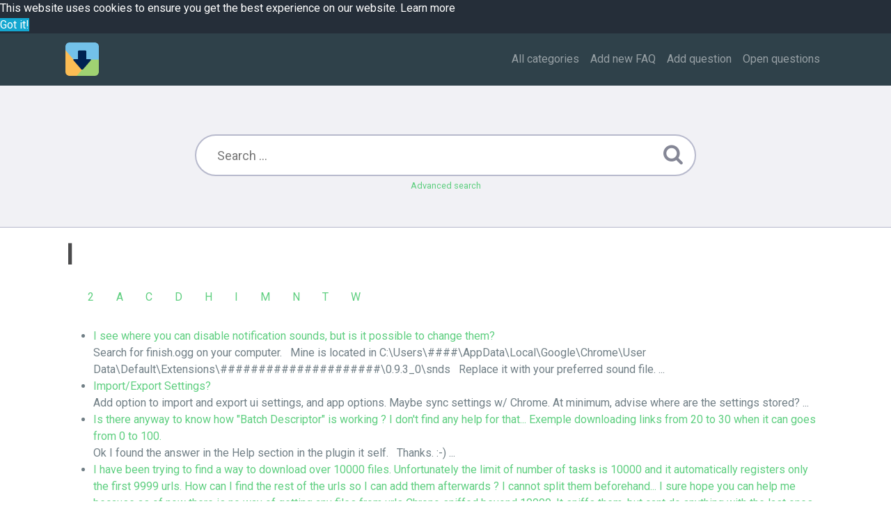

--- FILE ---
content_type: text/html;charset=UTF-8
request_url: https://faq.chronodownloader.net/?sid=1300394&lang=en&action=sitemap&letter=I&lang=en
body_size: 3473
content:
<!DOCTYPE html>
<html lang="en">
  <head>
    <meta charset="utf-8" />
    <title>FAQ - Chrono Download Manager - I...</title>
    <base href="https://faq.chronodownloader.net/" />
    <meta name="description" content="" />
    <meta name="keywords" content="faq chrono downloader download manager,I" />
    <meta name="author" content="Administrator" />
    <meta name="viewport" content="width=device-width, initial-scale=1" />
    <meta name="application-name" content="phpMyFAQ 3.0.7" />
    <meta name="robots" content="index, follow" />
    <meta name="revisit-after" content="7 days" />
    <meta name="apple-itunes-app" content="app-id=977896957" />
    <link href="https://fonts.googleapis.com/css?family=Roboto" rel="stylesheet" type="text/css" />
    <link rel="stylesheet" href="https://faq.chronodownloader.net/assets/dist/styles.css" />
    <link rel="shortcut icon" href="https://faq.chronodownloader.net/assets/themes/spacelab/img/favicon.ico" />
    <link rel="apple-touch-icon" href="https://faq.chronodownloader.net/assets/themes/spacelab/img/apple-touch-icon.png" />
    <link rel="canonical" href="https://faq.chronodownloader.net/?sid=1300394&amp;lang=en&amp;action=sitemap&amp;letter=I&amp;lang=en" />
    <link rel="alternate" title="News RSS Feed" type="application/rss+xml" href="https://faq.chronodownloader.net/feed/news/rss.php" />
    <link rel="alternate" title="TopTen RSS Feed" type="application/rss+xml" href="https://faq.chronodownloader.net/feed/topten/rss.php" />
    <link
      rel="alternate"
      title="Latest FAQ Records RSS Feed"
      type="application/rss+xml"
      href="https://faq.chronodownloader.net/feed/latest/rss.php"
    />
    <link
      rel="alternate"
      title="Open Questions RSS Feed"
      type="application/rss+xml"
      href="https://faq.chronodownloader.net/feed/openquestions/rss.php"
    />
    <link rel="search" type="application/opensearchdescription+xml" title="FAQ - Chrono Download Manager - I..." href="https://faq.chronodownloader.net/opensearch.php" />
    <script>
      if (self === top) {
        document.documentElement.style.display = 'block';
      } else {
        top.location = self.location;
      }
    </script>
    <style>
      html {
        display: none;
      }
    </style>
  </head>
  <body class="flex-column" dir="ltr">
    <nav class="navbar navbar-expand-lg navbar-dark bg-primary">
      <div class="container">
        <a class="navbar-brand" id="phpmyfaq-logo" title="FAQ - Chrono Download Manager" href="https://faq.chronodownloader.net/">
          <img src="https://faq.chronodownloader.net/assets/themes/spacelab/img/logo.png" alt="phpMyFAQ" />
        </a>
        <button
          class="navbar-toggler"
          type="button"
          data-toggle="collapse"
          data-target="#pmf-navbar-toggle"
          aria-controls="pmf-navbar-toggle"
          aria-expanded="false"
          aria-label="Toggle navigation"
        >
          <span class="navbar-toggler-icon"></span>
        </button>
        <div class="collapse navbar-collapse justify-content-end" id="pmf-navbar-toggle">
          <ul class="navbar-nav mr-md-12">
            <li class="nav-item ">
              <a class="nav-link" href="index.php?sid=1300394&amp;lang=en&amp;action=show">All categories</a>
            </li>
            <li class="nav-item "><a class="nav-link" href="index.php?sid=1300394&amp;lang=en&amp;action=add&cat=0">Add new FAQ</a></li>
            <li class="nav-item "><a class="nav-link" href="index.php?sid=1300394&amp;lang=en&amp;action=ask&category_id=0">Add question</a></li>
            <li class="nav-item ">
              <a class="nav-link" href="index.php?sid=1300394&amp;lang=en&amp;action=open-questions">Open questions</a>
            </li>
            
          </ul>
        </div>
      </div>
    </nav>
    <!-- SEARCH -->
    <section class="pmf-search-section">
      <div class="pmf-masthead pmf-single-masthead">
        <div class="container">
          <div class="row">
            <div class="col-lg-8 mx-md-auto">
              <form role="search" id="search" action="?sid=1300394&amp;lang=en&amp;action=search" method="post">
                <input
                  type="text"
                  class="typeahead pmf-search-field"
                  placeholder="Search ..."
                  name="search"
                  autocomplete="off"
                  data-provide="typeahead"
                  value=""
                />
                <button type="submit"><i class="fa fa-search"></i></button>
                <small class="form-text text-muted">
                  <a class="help" href="?action=search">Advanced search</a>
                </small>
              </form>
            </div>
          </div>
        </div>
      </div>
    </section>
    <!-- BREADCRUMB -->
    
    <!-- MAIN CONTENT -->
    <section id="wrapper" class="mt-3">
      <div class="container">
        <div class="row">
          <section class="col-12">
  <h1>
    I
  </h1>
  <div class="navbar navbar-expand-lg">
    <ul class="nav"><li class="nav-item"><a class="nav-link" href="https://faq.chronodownloader.net/?sid=1300394&amp;lang=en&amp;action=sitemap&amp;letter=2&amp;lang=en">2</a></li><li class="nav-item"><a class="nav-link" href="https://faq.chronodownloader.net/?sid=1300394&amp;lang=en&amp;action=sitemap&amp;letter=A&amp;lang=en">A</a></li><li class="nav-item"><a class="nav-link" href="https://faq.chronodownloader.net/?sid=1300394&amp;lang=en&amp;action=sitemap&amp;letter=C&amp;lang=en">C</a></li><li class="nav-item"><a class="nav-link" href="https://faq.chronodownloader.net/?sid=1300394&amp;lang=en&amp;action=sitemap&amp;letter=D&amp;lang=en">D</a></li><li class="nav-item"><a class="nav-link" href="https://faq.chronodownloader.net/?sid=1300394&amp;lang=en&amp;action=sitemap&amp;letter=H&amp;lang=en">H</a></li><li class="nav-item"><a class="nav-link" href="https://faq.chronodownloader.net/?sid=1300394&amp;lang=en&amp;action=sitemap&amp;letter=I&amp;lang=en">I</a></li><li class="nav-item"><a class="nav-link" href="https://faq.chronodownloader.net/?sid=1300394&amp;lang=en&amp;action=sitemap&amp;letter=M&amp;lang=en">M</a></li><li class="nav-item"><a class="nav-link" href="https://faq.chronodownloader.net/?sid=1300394&amp;lang=en&amp;action=sitemap&amp;letter=N&amp;lang=en">N</a></li><li class="nav-item"><a class="nav-link" href="https://faq.chronodownloader.net/?sid=1300394&amp;lang=en&amp;action=sitemap&amp;letter=T&amp;lang=en">T</a></li><li class="nav-item"><a class="nav-link" href="https://faq.chronodownloader.net/?sid=1300394&amp;lang=en&amp;action=sitemap&amp;letter=W&amp;lang=en">W</a></li></ul>
  </div>
  <p><ul><li><a title="I see where you can disable notification sounds, but is it possible to change them?" href="https://faq.chronodownloader.net/?sid=1300394&amp;lang=en&amp;action=faq&amp;cat=1&amp;id=47&amp;artlang=en">I see where you can disable notification sounds, but is it possible to change them?</a><br>
Search for finish.ogg on your computer.
 
Mine is located in C:\Users\####\AppData\Local\Google\Chrome\User Data\Default\Extensions\#####################\0.9.3_0\snds
 
Replace it with your preferred sound file.  ...</li>
<li><a title="Import/Export Settings?" href="https://faq.chronodownloader.net/?sid=1300394&amp;lang=en&amp;action=faq&amp;cat=2&amp;id=26&amp;artlang=en">Import/Export Settings?</a><br>
Add option to import and export ui settings, and app options. Maybe sync settings w/ Chrome. At minimum, advise where are the settings stored?  ...</li>
<li><a title="Is there anyway to know how &#34;Batch Descriptor&#34; is working ?
I don&#39;t find any help for that...

Exemple downloading links from 20 to 30 when it can goes from 0 to 100." href="https://faq.chronodownloader.net/?sid=1300394&amp;lang=en&amp;action=faq&amp;cat=3&amp;id=29&amp;artlang=en">Is there anyway to know how &#34;Batch Descriptor&#34; is working ?
I don&#39;t find any help for that...

Exemple downloading links from 20 to 30 when it can goes from 0 to 100.</a><br>
Ok I found the answer in the Help section in the plugin it self.
 
Thanks. :-)  ...</li>
<li><a title="I have been trying to find a way to download over 10000 files. Unfortunately the limit of number of tasks is 10000 and it automatically registers only the first 9999 urls. How can I find the rest of the urls so I can add them afterwards ? I cannot split them beforehand... I sure hope you can help me because as of now there is no way of getting any files from urls Chrono sniffed beyond 10000. It sniffs them, but cant do anything   with the last ones, cant even copy all those urls infront of me :( thank you very much in advance. Sorry for my english" href="https://faq.chronodownloader.net/?sid=1300394&amp;lang=en&amp;action=faq&amp;cat=3&amp;id=41&amp;artlang=en">I have been trying to find a way to download over 10000 files. Unfortunately the limit of number of tasks is 10000 and it automatically registers only the first 9999 urls. How can I find the rest of the urls so I can add them afterwards ? I cannot split them beforehand... I sure hope you can help me because as of now there is no way of getting any files from urls Chrono sniffed beyond 10000. It sniffs them, but cant do anything   with the last ones, cant even copy all those urls infront of me :( thank you very much in advance. Sorry for my english</a><br>
Your English is just fine.  Ignore the losers who harp on typos and misphrasings -- EVERYONE does that.
I don&#39;t know the answer to your question,  ...</li>
<li><a title="Is there a way to limit the download speed (traffic shaping)? I&#39;m not the only one on the wi-fi at my house and I don&#39;t want to hog all of the bandwidth." href="https://faq.chronodownloader.net/?sid=1300394&amp;lang=en&amp;action=faq&amp;cat=7&amp;id=19&amp;artlang=en">Is there a way to limit the download speed (traffic shaping)? I&#39;m not the only one on the wi-fi at my house and I don&#39;t want to hog all of the bandwidth.</a><br>
No answer, just the question  ...</li>
</ul></p>
</section>
 
        </div>
      </div>
    </section>
    <footer class="pmf-footer font-small pt-4">
      <div class="container">
        <div class="row">
          <div class="col-md-6 mb-4">
            <ul class="pmf-footer-menu">
              <li class="foot-menu-item">
                <a href="index.php?sid=1300394&amp;lang=en&amp;action=overview">FAQ Overview</a>
              </li>
              <li class="foot-menu-item">
                <a href="index.php?sid=1300394&amp;lang=en&amp;action=sitemap&amp;lang=en">Sitemap</a>
              </li>
              <li class="foot-menu-item">
                <a href="index.php?sid=1300394&amp;lang=en&amp;action=glossary">FAQ Glossary</a>
              </li>
              <li class="foot-menu-item">
                <a href="index.php?sid=1300394&amp;lang=en&amp;action=contact">Contact</a>
              </li>
            </ul>
          </div>
          <div class="col-md-6 mb-4">
            <form action="?sid=" method="post" accept-charset="utf-8" class="pmf-footer-language">
              <select class="form-control" name="language" id="language" onchange="this.form.submit();">
	<option value="ar">Arabic</option>
	<option value="eu">Basque</option>
	<option value="bn">Bengali</option>
	<option value="bs">Bosnian</option>
	<option value="pt-br">Brazilian Portuguese</option>
	<option value="zh">Chinese (Simplified)</option>
	<option value="tw">Chinese (Traditional)</option>
	<option value="cs">Czech</option>
	<option value="da">Danish</option>
	<option value="nl">Dutch</option>
	<option value="en" selected>English</option>
	<option value="fi">Finnish</option>
	<option value="fr">French</option>
	<option value="fr-ca">French (Canada)</option>
	<option value="de">German</option>
	<option value="el">Greek</option>
	<option value="he">Hebrew</option>
	<option value="hi">Hindi</option>
	<option value="hu">Hungarian</option>
	<option value="id">Indonesian</option>
	<option value="it">Italian</option>
	<option value="ja">Japanese</option>
	<option value="ko">Korean</option>
	<option value="lv">Latvian</option>
	<option value="lt">Lithuanian</option>
	<option value="ms">Malay</option>
	<option value="mn">Mongolian</option>
	<option value="nb">Norwegian Bokm&aring;l</option>
	<option value="fa">Persian</option>
	<option value="pl">Polish</option>
	<option value="pt">Portuguese</option>
	<option value="ro">Romanian</option>
	<option value="ru">Russian</option>
	<option value="sr">Serbian</option>
	<option value="sk">Slovak</option>
	<option value="sl">Slovenian</option>
	<option value="es">Spanish</option>
	<option value="sv">Swedish</option>
	<option value="th">Thai</option>
	<option value="tr">Turkish</option>
	<option value="uk">Ukrainian</option>
	<option value="vi">Vietnamese</option>
	<option value="cy">Welsh</option>
</select>
              <input type="hidden" name="action" value="" />
            </form>
          </div>
        </div>
      </div>
      <div class="text-center py-3">powered with ❤️ and ☕️ by <a href="https://www.phpmyfaq.de" target="_blank">phpMyFAQ</a> 3.0.7</div>
      
    </footer>
    <script src="https://faq.chronodownloader.net/assets/dist/vendors.js"></script>
    <script src="https://faq.chronodownloader.net/assets/dist/phpmyfaq.js"></script>
    <script src="https://faq.chronodownloader.net/assets/dist/frontend.js"></script>
    <script>
      $('.topten').tooltip();
      $('.latest-entries').tooltip();
      $('.sticky-faqs').tooltip();
    </script>
    <script>
      window.addEventListener('load', () => {
        window.cookieconsent.initialise({
          palette: {
            popup: {
              background: '#252e39',
            },
            button: {
              background: '#14a7d0',
            },
            revokable: true,
          },
        });
      });
    </script>
  <script defer src="https://static.cloudflareinsights.com/beacon.min.js/vcd15cbe7772f49c399c6a5babf22c1241717689176015" integrity="sha512-ZpsOmlRQV6y907TI0dKBHq9Md29nnaEIPlkf84rnaERnq6zvWvPUqr2ft8M1aS28oN72PdrCzSjY4U6VaAw1EQ==" data-cf-beacon='{"version":"2024.11.0","token":"e977288557a74e1ea0f5a4919170bcf7","r":1,"server_timing":{"name":{"cfCacheStatus":true,"cfEdge":true,"cfExtPri":true,"cfL4":true,"cfOrigin":true,"cfSpeedBrain":true},"location_startswith":null}}' crossorigin="anonymous"></script>
</body>
</html>
